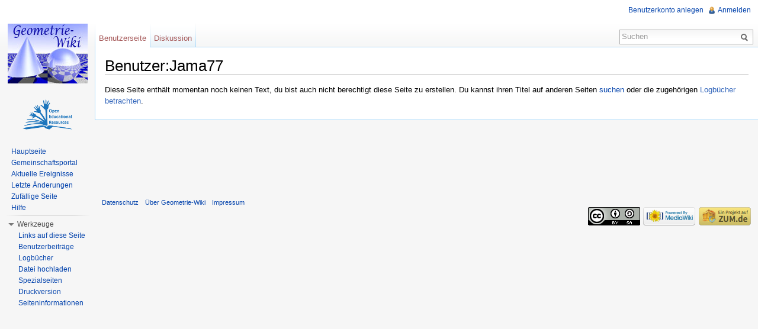

--- FILE ---
content_type: text/html; charset=UTF-8
request_url: http://geometrie.zum.de/wiki/Benutzer:Jama77
body_size: 5640
content:
 <!DOCTYPE html>
<html lang="de" dir="ltr" class="client-nojs">
<head>
<title>Benutzer:Jama77 – Geometrie-Wiki</title>
<meta charset="UTF-8" />
<meta name="generator" content="MediaWiki 1.21.2" />
<link rel="shortcut icon" href="/skins/zum/images_this-instance/favicon.ico" />
<link rel="search" type="application/opensearchdescription+xml" href="/opensearch_desc.php" title="Geometrie-Wiki (de)" />
<link rel="EditURI" type="application/rsd+xml" href="http://geometrie.zum.de/api.php?action=rsd" />
<link rel="copyright" href="http://creativecommons.org/licenses/by-sa/3.0/de/" />
<link rel="alternate" type="application/atom+xml" title="Atom-Feed für „Geometrie-Wiki“" href="/index.php?title=Spezial:Letzte_%C3%84nderungen&amp;feed=atom" />
<link rel="stylesheet" href="http://geometrie.zum.de/load.php?debug=false&amp;lang=de&amp;modules=ext.rtlcite%7Cmediawiki.legacy.commonPrint%2Cshared%7Cmw.PopUpMediaTransform%7Cskins.zum&amp;only=styles&amp;skin=zum&amp;*" />
<meta name="ResourceLoaderDynamicStyles" content="" />
<link rel="stylesheet" href="http://geometrie.zum.de/load.php?debug=false&amp;lang=de&amp;modules=site&amp;only=styles&amp;skin=zum&amp;*" />
<style>a:lang(ar),a:lang(ckb),a:lang(fa),a:lang(kk-arab),a:lang(mzn),a:lang(ps),a:lang(ur){text-decoration:none}
/* cache key: wikis-geometrie:resourceloader:filter:minify-css:7:64ac5aea4b7b997f485f9cd48433d0e7 */</style>

<script src="http://geometrie.zum.de/load.php?debug=false&amp;lang=de&amp;modules=startup&amp;only=scripts&amp;skin=zum&amp;*"></script>
<script>if(window.mw){
mw.config.set({"wgCanonicalNamespace":"User","wgCanonicalSpecialPageName":false,"wgNamespaceNumber":2,"wgPageName":"Benutzer:Jama77","wgTitle":"Jama77","wgCurRevisionId":0,"wgArticleId":0,"wgIsArticle":true,"wgAction":"view","wgUserName":null,"wgUserGroups":["*"],"wgCategories":[],"wgBreakFrames":false,"wgPageContentLanguage":"de","wgSeparatorTransformTable":[",	.",".	,"],"wgDigitTransformTable":["",""],"wgDefaultDateFormat":"dmy","wgMonthNames":["","Januar","Februar","März","April","Mai","Juni","Juli","August","September","Oktober","November","Dezember"],"wgMonthNamesShort":["","Jan.","Feb.","Mär.","Apr.","Mai","Jun.","Jul.","Aug.","Sep.","Okt.","Nov.","Dez."],"wgRelevantPageName":"Benutzer:Jama77","wgRestrictionCreate":[],"wgVectorEnabledModules":{"collapsiblenav":true,"expandablesearch":false,"footercleanup":false,"sectioneditlinks":false,"experiments":true},"egMapsDebugJS":false,"egMapsAvailableServices":["googlemaps3","openlayers","leaflet"],"wgWikiEditorEnabledModules":{"toolbar":true,"dialogs":true,"hidesig":true,"templateEditor":false,"templates":false,"preview":true,"previewDialog":false,"publish":false,"toc":false},"Geo":{"city":"","country":""},"wgNoticeProject":"wikipedia","wgCategoryTreePageCategoryOptions":"{\"mode\":0,\"hideprefix\":20,\"showcount\":true,\"namespaces\":false}"});
}</script><script>if(window.mw){
mw.loader.implement("user.options",function(){mw.user.options.set({"ccmeonemails":0,"cols":80,"date":"default","diffonly":0,"disablemail":0,"disablesuggest":0,"editfont":"default","editondblclick":0,"editsection":1,"editsectiononrightclick":0,"enotifminoredits":0,"enotifrevealaddr":0,"enotifusertalkpages":1,"enotifwatchlistpages":0,"extendwatchlist":0,"externaldiff":0,"externaleditor":0,"fancysig":0,"forceeditsummary":0,"gender":"unknown","hideminor":0,"hidepatrolled":0,"imagesize":2,"justify":0,"math":0,"minordefault":0,"newpageshidepatrolled":0,"nocache":0,"noconvertlink":0,"norollbackdiff":0,"numberheadings":0,"previewonfirst":0,"previewontop":1,"quickbar":5,"rcdays":7,"rclimit":50,"rememberpassword":0,"rows":25,"searchlimit":20,"showhiddencats":0,"showjumplinks":1,"shownumberswatching":1,"showtoc":1,"showtoolbar":1,"skin":"zum","stubthreshold":0,"thumbsize":2,"underline":2,"uselivepreview":0,"usenewrc":0,"watchcreations":0,"watchdefault":0,"watchdeletion":0,"watchlistdays":3,
"watchlisthideanons":0,"watchlisthidebots":0,"watchlisthideliu":0,"watchlisthideminor":0,"watchlisthideown":0,"watchlisthidepatrolled":0,"watchmoves":0,"wllimit":250,"vector-simplesearch":1,"upwiz_deflicense":"default","upwiz_def3rdparty":"default","upwiz_deflicensetype":"default","upwiz_maxsimultaneous":"default","usebetatoolbar":1,"usebetatoolbar-cgd":1,"wikieditor-preview":1,"wikieditor-publish":0,"variant":"de","language":"de","searchNs0":true,"searchNs1":false,"searchNs2":false,"searchNs3":false,"searchNs4":false,"searchNs5":false,"searchNs6":true,"searchNs7":false,"searchNs8":false,"searchNs9":false,"searchNs10":false,"searchNs11":false,"searchNs12":false,"searchNs13":false,"searchNs14":false,"searchNs15":false,"searchNs274":false,"searchNs275":false,"searchNs310":false,"searchNs311":false,"searchNs420":false,"searchNs421":false,"searchNs460":false,"searchNs461":false,"searchNs710":false,"searchNs711":false});;},{},{});mw.loader.implement("user.tokens",function(){mw.user.tokens.
set({"editToken":"+\\","patrolToken":false,"watchToken":false});;},{},{});
/* cache key: wikis-geometrie:resourceloader:filter:minify-js:7:1a075ccf38ebac2c9e66298438eced99 */
}</script>
<script>if(window.mw){
mw.loader.load(["mediawiki.page.startup","mediawiki.legacy.wikibits","mediawiki.legacy.ajax","ext.centralNotice.bannerController"]);
}</script>
  <link href="/extensions/ISWiki/ISEditWarning/EditWarning.css" rel="stylesheet" type="text/css" />
<!--[if lt IE 7]><style type="text/css">body{behavior:url("/skins/zum/csshover.min.htc")}</style><![endif]--></head>
<body class="mediawiki ltr sitedir-ltr capitalize-all-nouns ns-2 ns-subject page-Benutzer_Jama77 skin-zum action-view zum-animateLayout">
		<div id="mw-page-base" class="noprint"></div>
		<div id="mw-head-base" class="noprint"></div>
		<!-- content -->
		<div id="content" class="mw-body" role="main">
			<a id="top"></a>
			<div id="mw-js-message" style="display:none;"></div>
						<!-- sitenotice -->
			<div id="siteNotice"><!-- CentralNotice --></div>
			<!-- /sitenotice -->
						<!-- firstHeading -->
			<h1 id="firstHeading" class="firstHeading" lang="de"><span dir="auto">Benutzer:Jama77</span></h1>
			<!-- /firstHeading -->
			<!-- bodyContent -->
			<div id="bodyContent">
								<!-- tagline -->
				<div id="siteSub">Aus Geometrie-Wiki</div>
				<!-- /tagline -->
								<!-- subtitle -->
				<div id="contentSub"></div>
				<!-- /subtitle -->
																<!-- jumpto -->
				<div id="jump-to-nav" class="mw-jump">
					Wechseln zu:					<a href="#mw-navigation">Navigation</a>, 					<a href="#p-search">Suche</a>
				</div>
				<!-- /jumpto -->
								<!-- bodycontent -->
				<div id="mw-content-text"><div class="noarticletext">
<p>Diese Seite enthält momentan noch keinen Text, du bist auch nicht berechtigt diese Seite zu erstellen.
Du kannst ihren Titel auf anderen Seiten <a href="/wiki/Spezial:Suche/Jama77" title="Spezial:Suche/Jama77">suchen</a> oder die zugehörigen <span class="plainlinks"><a rel="nofollow" target="_blank" class="external text" href="http://geometrie.zum.de/index.php?title=Spezial:Logbuch&amp;page=Benutzer:Jama77">Logbücher betrachten</a>.</span>
</p>
</div>
</div>				<!-- /bodycontent -->
								<!-- printfooter -->
				<div class="printfooter">
				Von „<a href="http://geometrie.zum.de/wiki/Benutzer:Jama77">http://geometrie.zum.de/wiki/Benutzer:Jama77</a>“				</div>
				<!-- /printfooter -->
												<!-- catlinks -->
				<div id='catlinks' class='catlinks catlinks-allhidden'></div>				<!-- /catlinks -->
																<div class="visualClear"></div>
				<!-- debughtml -->
								<!-- /debughtml -->
			</div>
			<!-- /bodyContent -->
		</div>
		<!-- /content -->
		<div id="mw-navigation">
			<h2>Navigationsmenü</h2>
			<!-- header -->
			<div id="mw-head">
				
<!-- 0 -->
<div id="p-personal" role="navigation" class="">
	<h3>Meine Werkzeuge</h3>
	<ul>
<li id="pt-createaccount"><a href="/index.php?title=Spezial:Anmelden&amp;returnto=Benutzer%3AJama77&amp;type=signup">Benutzerkonto anlegen</a></li><li id="pt-login"><a href="/index.php?title=Spezial:Anmelden&amp;returnto=Benutzer%3AJama77" title="Sich anzumelden wird zwar gerne gesehen, ist aber keine Pflicht. [o]" accesskey="o">Anmelden</a></li>	</ul>
</div>

<!-- /0 -->
				<div id="left-navigation">
					
<!-- 0 -->
<div id="p-namespaces" role="navigation" class="vectorTabs">
	<h3>Namensräume</h3>
	<ul>
					<li  id="ca-nstab-user" class="selected new"><span><a href="/index.php?title=Benutzer:Jama77&amp;action=edit&amp;redlink=1"  title="Benutzerseite anzeigen [c]" accesskey="c">Benutzerseite</a></span></li>
					<li  id="ca-talk" class="new"><span><a href="/index.php?title=Benutzer_Diskussion:Jama77&amp;action=edit&amp;redlink=1"  title="Diskussion zum Seiteninhalt [t]" accesskey="t">Diskussion</a></span></li>
			</ul>
</div>

<!-- /0 -->

<!-- 1 -->
<div id="p-variants" role="navigation" class="vectorMenu emptyPortlet">
	<h3 id="mw-vector-current-variant">
		</h3>
	<h3><span>Varianten</span><a href="#"></a></h3>
	<div class="menu">
		<ul>
					</ul>
	</div>
</div>

<!-- /1 -->
				</div>
				<div id="right-navigation">
					
<!-- 0 -->
<div id="p-views" role="navigation" class="vectorTabs emptyPortlet">
	<h3>Ansichten</h3>
	<ul>
			</ul>
</div>

<!-- /0 -->

<!-- 1 -->

<!-- /1 -->

<!-- 2 -->
<div id="p-cactions" role="navigation" class="vectorMenu emptyPortlet">
	<h3><span>Aktionen</span><a href="#"></a></h3>
	<div class="menu">
		<ul>
					</ul>
	</div>
</div>

<!-- /2 -->

<!-- 3 -->
<div id="p-search" role="search">
	<h3><label for="searchInput">Suche</label></h3>
	<form action="/index.php" id="searchform">
				<div id="simpleSearch">
						<input name="search" title="Geometrie-Wiki durchsuchen [f]" accesskey="f" id="searchInput" />						<button type="submit" name="button" title="Suche nach Seiten, die diesen Text enthalten" id="searchButton"><img src="/skins/zum/images/search-ltr.png?303" alt="Suchen" width="12" height="13" /></button>								<input type='hidden' name="title" value="Spezial:Suche"/>
		</div>
	</form>
</div>

<!-- /3 -->
					
				</div>
			</div>
			<!-- /header -->
			<!-- panel -->
			<div id="mw-panel">
				<!-- logo -->
					<div id="p-logo" role="banner"><a style="background-image: url(/skins/zum/images_this-instance/logo.png);" href="/wiki/Hauptseite"  title="Hauptseite"></a></div>
				<!-- /logo -->

                        							<div id="extralogos">
																	<!-- OER -->
									<div id="oer"><a href="http://wikis.zum.de/zum/Open_Educational_Resources"><img src="/skins/zum/images/oer_logo.png"></a></div>
									<!-- OER Ende -->
																							</div>				
										
       		
				
<!-- SEARCH -->

<!-- /SEARCH -->

<!-- navigation -->
<div class="portal" role="navigation" id='p-navigation'>
	<h3>Navigation</h3>
	<div class="body">
		<ul>
			<li id="n-mainpage-description"><a href="/wiki/Hauptseite" title="Hauptseite besuchen [z]" accesskey="z">Hauptseite</a></li>
			<li id="n-portal"><a href="/wiki/Geometrie-Wiki:Gemeinschaftsportal" title="Über das Projekt, was du tun kannst, wo was zu finden ist">Gemeinschaftsportal</a></li>
			<li id="n-currentevents"><a href="/wiki/Geometrie-Wiki:Aktuelle_Ereignisse" title="Hintergrundinformationen zu aktuellen Ereignissen">Aktuelle Ereignisse</a></li>
			<li id="n-recentchanges"><a href="/wiki/Spezial:Letzte_%C3%84nderungen" title="Liste der letzten Änderungen in Geometrie-Wiki [r]" accesskey="r">Letzte Änderungen</a></li>
			<li id="n-randompage"><a href="/wiki/Spezial:Zuf%C3%A4llige_Seite" title="Zufällige Seite aufrufen [x]" accesskey="x">Zufällige Seite</a></li>
			<li id="n-help"><a href="/wiki/Hilfe:Inhaltsverzeichnis" title="Hilfeseite anzeigen">Hilfe</a></li>
		</ul>
	</div>
</div>

<!-- /navigation -->

<!-- LANGUAGES -->

<!-- /LANGUAGES -->

<!-- TOOLBOX -->
<div class="portal" role="navigation" id='p-tb'>
	<h3>Werkzeuge</h3>
	<div class="body">
		<ul>
			<li id="t-whatlinkshere"><a href="/wiki/Spezial:Linkliste/Benutzer:Jama77" title="Liste aller Seiten, die hierher verlinken [j]" accesskey="j">Links auf diese Seite</a></li>
			<li id="t-contributions"><a href="/wiki/Spezial:Beitr%C3%A4ge/Jama77" title="Liste der Beiträge von diesem Benutzer ansehen">Benutzerbeiträge</a></li>
			<li id="t-log"><a href="/wiki/Spezial:Logbuch/Jama77">Logbücher</a></li>
			<li id="t-upload"><a href="/wiki/Spezial:Hochladeassistent" title="Dateien hochladen [u]" accesskey="u">Datei hochladen</a></li>
			<li id="t-specialpages"><a href="/wiki/Spezial:Spezialseiten" title="Liste aller Spezialseiten [q]" accesskey="q">Spezialseiten</a></li>
			<li id="t-print"><a href="/index.php?title=Benutzer:Jama77&amp;printable=yes" rel="alternate" title="Druckansicht dieser Seite [p]" accesskey="p">Druckversion</a></li>
			<li id="t-info"><a href="/index.php?title=Benutzer:Jama77&amp;action=info">Seiteninformationen</a></li>
		</ul>
	</div>
</div>

<!-- /TOOLBOX -->
				<!-- Banner, Werbung -->
                				
				<!-- Google Werbung-->
                    <div id="custom-advert" class ="portlet">
		    		    <div class = "pBody"><br />
                    <script type="text/javascript"><!--
                    google_ad_client = "pub-5834279270464755";
                    google_alternate_color = "FFFFE1";
                    google_ad_height = 600;
                    google_ad_format = "120x600_as";
                    google_ad_channel = "7181500944";
                    google_ad_type = "text";
                    google_page_url = document.location;
                    google_color_border = "AAAAAA";
                    google_color_url = "002BBB";
                    google_color_text = "6F6F6F";
                    //-->
                    </script>
                    <script type="text/javascript" src="https://pagead2.googlesyndication.com/pagead/show_ads.js"></script>
                    </div></div>
                <!-- Ende Google Werbung -->
					</div>
			<!-- /panel -->
		</div>
					<div class="noprint">
        	<div id="custom-advert-2">
        	<script type="text/javascript"><!--
        	google_ad_client = "pub-5834279270464755";
        	google_alternate_color = "FFFFE1";
        	google_ad_width = 728;
        	google_ad_height = 90;
        	google_ad_format = "728x90_as";
        	google_ad_channel = "7181500944";
        	google_ad_type = "text";
        	google_page_url = document.location;
        	google_color_border = "AAAAAA";
        	google_color_link = "0000CC";
        	google_color_url = "002BBB";
        	google_color_text = "6F6F6F";
        	//-->
        	</script>
        	<script type="text/javascript" src="https://pagead2.googlesyndication.com/pagead/show_ads.js"></script>
        	</div>
        </div>

        		<!-- footer -->
		<div id="footer" role="contentinfo">
							<ul id="footer-places">
											<li id="footer-places-privacy"><a href="/wiki/Geometrie-Wiki:Datenschutz" title="Geometrie-Wiki:Datenschutz">Datenschutz</a></li>
											<li id="footer-places-about"><a href="/wiki/Geometrie-Wiki:%C3%9Cber_Geometrie-Wiki" title="Geometrie-Wiki:Über Geometrie-Wiki">Über Geometrie-Wiki</a></li>
											<li id="footer-places-disclaimer"><a href="/wiki/Geometrie-Wiki:Impressum" title="Geometrie-Wiki:Impressum">Impressum</a></li>
									</ul>
										<ul id="footer-icons" class="noprint">
																					<li id="footer-copyrightico">
						<a href="http://creativecommons.org/licenses/by-sa/3.0/de/"><img src="/skins/common/images/cc-by-sa.png" alt="CC-BY-SA" width="88" height="31" /></a>
					</li>
					<li id="footer-poweredbyico">
						<a href="//www.mediawiki.org/"><img src="/skins/common/images/poweredby_mediawiki_88x31.png" alt="Powered by MediaWiki" width="88" height="31" /></a>
					</li>
                    <!-- ZUM specific -->
                    <li><a href="http://www.zum.de" target="_blank"><img src="/skins/zum/images_this-instance/Projekt-Logo.png" alt="Projekt der Zentrale für Unterrichtsmedien im Internet e.V." /></a>
				</ul>
						<div style="clear:both"></div>
		</div>
		<!-- /footer -->
		<script>if(window.mw){
mw.loader.state({"site":"loading","user":"ready","user.groups":"ready"});
}</script>
<script>if(window.mw){
mw.loader.load(["mediawiki.user","mediawiki.page.ready","mediawiki.searchSuggest","mediawiki.hidpi","ext.vector.collapsibleNav","ext.vectoriswiki","ext.improvedfilepage","mw.MwEmbedSupport.style","ext.tinspire","mw.PopUpMediaTransform"], null, true);
}</script>
<script type="text/javascript" src="http://geometrie.zum.de/extensions/JavaScript/quiz/quiz.js"></script>

<script type="text/javascript">function popup_open(x){document.getElementById(x+"_link").style.display = "none";document.getElementById(x+"_box").style.display = "block";}function popup_close(x){document.getElementById(x+"_link").style.display = "block";document.getElementById(x+"_box").style.display = "none";}</script>

<script src="/extensions/ISWiki/ISEditWarning/EditWarning.js?303"></script>
<script src="http://geometrie.zum.de/load.php?debug=false&amp;lang=de&amp;modules=site&amp;only=scripts&amp;skin=zum&amp;*"></script>
<!-- Served in 0.064 secs. -->
	</body>
</html>


--- FILE ---
content_type: text/html; charset=utf-8
request_url: https://www.google.com/recaptcha/api2/aframe
body_size: 266
content:
<!DOCTYPE HTML><html><head><meta http-equiv="content-type" content="text/html; charset=UTF-8"></head><body><script nonce="kcbRvLGEFsie5ZZsmc6C-Q">/** Anti-fraud and anti-abuse applications only. See google.com/recaptcha */ try{var clients={'sodar':'https://pagead2.googlesyndication.com/pagead/sodar?'};window.addEventListener("message",function(a){try{if(a.source===window.parent){var b=JSON.parse(a.data);var c=clients[b['id']];if(c){var d=document.createElement('img');d.src=c+b['params']+'&rc='+(localStorage.getItem("rc::a")?sessionStorage.getItem("rc::b"):"");window.document.body.appendChild(d);sessionStorage.setItem("rc::e",parseInt(sessionStorage.getItem("rc::e")||0)+1);localStorage.setItem("rc::h",'1769522624506');}}}catch(b){}});window.parent.postMessage("_grecaptcha_ready", "*");}catch(b){}</script></body></html>